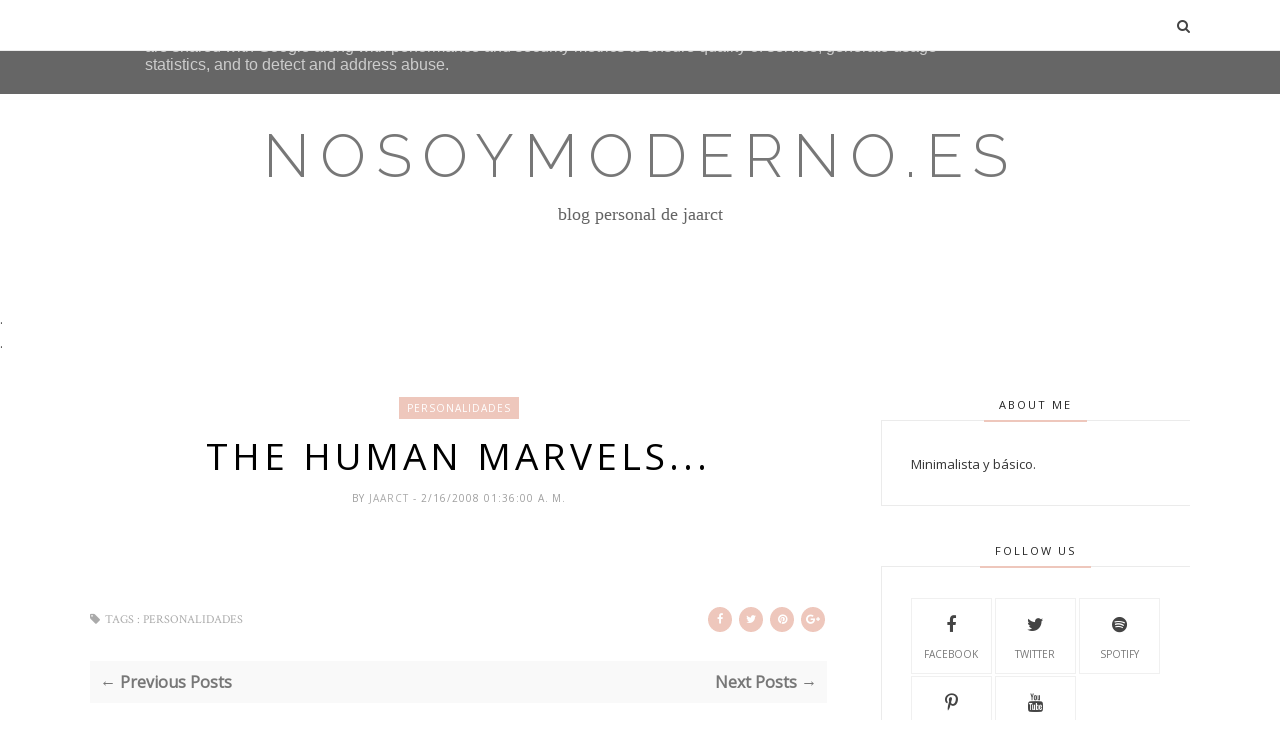

--- FILE ---
content_type: text/javascript; charset=UTF-8
request_url: https://www.nosoymoderno.es/feeds/posts/default/-/Personalidades?alt=json-in-script&callback=related_results_labels_thumbs&max-results=6
body_size: 3021
content:
// API callback
related_results_labels_thumbs({"version":"1.0","encoding":"UTF-8","feed":{"xmlns":"http://www.w3.org/2005/Atom","xmlns$openSearch":"http://a9.com/-/spec/opensearchrss/1.0/","xmlns$blogger":"http://schemas.google.com/blogger/2008","xmlns$georss":"http://www.georss.org/georss","xmlns$gd":"http://schemas.google.com/g/2005","xmlns$thr":"http://purl.org/syndication/thread/1.0","id":{"$t":"tag:blogger.com,1999:blog-832232855338630969"},"updated":{"$t":"2024-11-06T04:08:40.650+01:00"},"category":[{"term":"Arte"},{"term":"Yo"},{"term":"Historia"},{"term":"Música"},{"term":"Personalidades"},{"term":"Arquitectura-Decoración"},{"term":"Lugares"},{"term":"Ocio"},{"term":"Tú"},{"term":"Viajes"},{"term":"Fotografía"},{"term":"Diseño"},{"term":"Moda"},{"term":"Cine"},{"term":"Electrónica"},{"term":"Literatura"},{"term":"Ciencia - Naturaleza"},{"term":"WTF"},{"term":"TV"},{"term":"Deportes"},{"term":"Motor"},{"term":"tú yo"}],"title":{"type":"text","$t":"Nosoymoderno.es"},"subtitle":{"type":"html","$t":"Blog personal de jaarct"},"link":[{"rel":"http://schemas.google.com/g/2005#feed","type":"application/atom+xml","href":"https:\/\/www.nosoymoderno.es\/feeds\/posts\/default"},{"rel":"self","type":"application/atom+xml","href":"https:\/\/www.blogger.com\/feeds\/832232855338630969\/posts\/default\/-\/Personalidades?alt=json-in-script\u0026max-results=6"},{"rel":"alternate","type":"text/html","href":"https:\/\/www.nosoymoderno.es\/search\/label\/Personalidades"},{"rel":"hub","href":"http://pubsubhubbub.appspot.com/"},{"rel":"next","type":"application/atom+xml","href":"https:\/\/www.blogger.com\/feeds\/832232855338630969\/posts\/default\/-\/Personalidades\/-\/Personalidades?alt=json-in-script\u0026start-index=7\u0026max-results=6"}],"author":[{"name":{"$t":"Unknown"},"email":{"$t":"noreply@blogger.com"},"gd$image":{"rel":"http://schemas.google.com/g/2005#thumbnail","width":"16","height":"16","src":"https:\/\/img1.blogblog.com\/img\/b16-rounded.gif"}}],"generator":{"version":"7.00","uri":"http://www.blogger.com","$t":"Blogger"},"openSearch$totalResults":{"$t":"157"},"openSearch$startIndex":{"$t":"1"},"openSearch$itemsPerPage":{"$t":"6"},"entry":[{"id":{"$t":"tag:blogger.com,1999:blog-832232855338630969.post-8688637488146945588"},"published":{"$t":"2017-04-13T11:34:00.000+02:00"},"updated":{"$t":"2017-04-13T11:41:31.044+02:00"},"category":[{"scheme":"http://www.blogger.com/atom/ns#","term":"Fotografía"},{"scheme":"http://www.blogger.com/atom/ns#","term":"Historia"},{"scheme":"http://www.blogger.com/atom/ns#","term":"Personalidades"},{"scheme":"http://www.blogger.com/atom/ns#","term":"Yo"}],"title":{"type":"text","$t":"Yashica Lynx 5000E"},"content":{"type":"html","$t":"\u003Ca href=\"https:\/\/blogger.googleusercontent.com\/img\/b\/R29vZ2xl\/AVvXsEh1DUgLWq8JysR6wTE6tW9hHk-sc8TBFAlWxsbGy8MaDcxHq1zVHMgpGfipFkplrnQTndbGUOO5TGpqVoXzoDQF1-_viDj6P5CRK1u02P0ZFF7Dzl39-6MokgFNtH4r-D3I9kJie4NU3mDk\/s1600-h\/DSC_0154.JPG\" onblur=\"try {parent.deselectBloggerImageGracefully();} catch(e) {}\"\u003E\u003Cimg alt=\"\" border=\"0\" id=\"BLOGGER_PHOTO_ID_5350602913303716338\" src=\"https:\/\/blogger.googleusercontent.com\/img\/b\/R29vZ2xl\/AVvXsEh1DUgLWq8JysR6wTE6tW9hHk-sc8TBFAlWxsbGy8MaDcxHq1zVHMgpGfipFkplrnQTndbGUOO5TGpqVoXzoDQF1-_viDj6P5CRK1u02P0ZFF7Dzl39-6MokgFNtH4r-D3I9kJie4NU3mDk\/s320\/DSC_0154.JPG\" style=\"cursor: hand; cursor: pointer; float: left; height: 214px; margin: 0 10px 10px 0; width: 320px;\" \/\u003E\u003C\/a\u003E\u003Cbr \/\u003E\n\u003Ca href=\"https:\/\/blogger.googleusercontent.com\/img\/b\/R29vZ2xl\/AVvXsEi53KQRmLcBYwVBBeeUVgjHEAFMh-SAMtPNx486sGB5p4LH56Gd5AR2bwQhrIQMxyp0rpe9ggl5Zj-NbI757M7EBs_-p6bBEiQsd8f6CwOc1uKkD6GGAMWULJLXaSzcaMqZIZdq9G0FsRfy\/s1600-h\/DSC_0144.JPG\" onblur=\"try {parent.deselectBloggerImageGracefully();} catch(e) {}\"\u003E\u003Cimg alt=\"\" border=\"0\" id=\"BLOGGER_PHOTO_ID_5350602908661561394\" src=\"https:\/\/blogger.googleusercontent.com\/img\/b\/R29vZ2xl\/AVvXsEi53KQRmLcBYwVBBeeUVgjHEAFMh-SAMtPNx486sGB5p4LH56Gd5AR2bwQhrIQMxyp0rpe9ggl5Zj-NbI757M7EBs_-p6bBEiQsd8f6CwOc1uKkD6GGAMWULJLXaSzcaMqZIZdq9G0FsRfy\/s320\/DSC_0144.JPG\" style=\"cursor: hand; cursor: pointer; float: left; height: 214px; margin: 0 10px 10px 0; width: 320px;\" \/\u003E\u003C\/a\u003E\u003Cbr \/\u003E\n\u003Ca href=\"http:\/\/www.yashica-guy.com\/document\/chrono2.html\"\u003E\u003Cbr \/\u003E+info\u003C\/a\u003E\u003Cbr \/\u003E\n\u003Cbr \/\u003E\nDesde pequeño siempre me ha llamado la atención la fotografía y esta ha sido la cámara de mi padre hasta que se pasó a las digitales gracias a mi hermana y a mi, a ver si tengo tiempo y le empiezo a dar uso, es una pena que estas preciosidades caigan en el olvido y en desuso.\u003Cbr \/\u003E\n\u003Cbr \/\u003E\nCuando pueda utilizalarla pondré fotos tomadas con ella."},"link":[{"rel":"replies","type":"application/atom+xml","href":"https:\/\/www.nosoymoderno.es\/feeds\/8688637488146945588\/comments\/default","title":"Enviar comentarios"},{"rel":"replies","type":"text/html","href":"https:\/\/www.blogger.com\/comment\/fullpage\/post\/832232855338630969\/8688637488146945588","title":"0 comentarios"},{"rel":"edit","type":"application/atom+xml","href":"https:\/\/www.blogger.com\/feeds\/832232855338630969\/posts\/default\/8688637488146945588"},{"rel":"self","type":"application/atom+xml","href":"https:\/\/www.blogger.com\/feeds\/832232855338630969\/posts\/default\/8688637488146945588"},{"rel":"alternate","type":"text/html","href":"https:\/\/www.nosoymoderno.es\/2017\/04\/yashica-lynx-5000e.html","title":"Yashica Lynx 5000E"}],"author":[{"name":{"$t":"Unknown"},"email":{"$t":"noreply@blogger.com"},"gd$image":{"rel":"http://schemas.google.com/g/2005#thumbnail","width":"16","height":"16","src":"https:\/\/img1.blogblog.com\/img\/b16-rounded.gif"}}],"media$thumbnail":{"xmlns$media":"http://search.yahoo.com/mrss/","url":"https:\/\/blogger.googleusercontent.com\/img\/b\/R29vZ2xl\/AVvXsEh1DUgLWq8JysR6wTE6tW9hHk-sc8TBFAlWxsbGy8MaDcxHq1zVHMgpGfipFkplrnQTndbGUOO5TGpqVoXzoDQF1-_viDj6P5CRK1u02P0ZFF7Dzl39-6MokgFNtH4r-D3I9kJie4NU3mDk\/s72-c\/DSC_0154.JPG","height":"72","width":"72"},"thr$total":{"$t":"0"}},{"id":{"$t":"tag:blogger.com,1999:blog-832232855338630969.post-1169054798070734820"},"published":{"$t":"2017-04-13T11:31:00.000+02:00"},"updated":{"$t":"2017-04-13T11:31:45.543+02:00"},"category":[{"scheme":"http://www.blogger.com/atom/ns#","term":"Arquitectura-Decoración"},{"scheme":"http://www.blogger.com/atom/ns#","term":"Arte"},{"scheme":"http://www.blogger.com/atom/ns#","term":"Historia"},{"scheme":"http://www.blogger.com/atom/ns#","term":"Literatura"},{"scheme":"http://www.blogger.com/atom/ns#","term":"Lugares"},{"scheme":"http://www.blogger.com/atom/ns#","term":"Personalidades"},{"scheme":"http://www.blogger.com/atom/ns#","term":"Tú"},{"scheme":"http://www.blogger.com/atom/ns#","term":"Yo"}],"title":{"type":"text","$t":"El Poema del Ángulo Recto - Le Corbusier"},"content":{"type":"html","$t":"Asentado en demasiadas causas mediatas\u003Cbr \/\u003E\nasentado junto a nuestras vidas\u003Cbr \/\u003E\ny los otros están allí\u003Cbr \/\u003E\ny por todas partes están los: «¡No!»\u003Cbr \/\u003E\n\u003Cbr \/\u003E\nY siempre más contra\u003Cbr \/\u003E\nque por\u003Cbr \/\u003E\nNo condenar pues a aquél\u003Cbr \/\u003E\nque quiere asumir su parte en los\u003Cbr \/\u003E\nriesgos de la vida. Dejad\u003Cbr \/\u003E\nque se fusionen los metales\u003Cbr \/\u003E\ntolerad las alquimias que\u003Cbr \/\u003E\npor lo demás os dejan libres\u003Cbr \/\u003E\nde castigo\u003Cbr \/\u003E\nEs por la puerta de las\u003Cbr \/\u003E\npupilas abiertas por donde las miradas\u003Cbr \/\u003E\ncruzadas han podido conducir al\u003Cbr \/\u003E\nacto fulminante de comunión:\u003Cbr \/\u003E\n«El ensanchamiento de los grandes\u003Cbr \/\u003E\nsilencios»...\u003Cbr \/\u003E\nLa mar vuelve a descender\u003Cbr \/\u003E\na lo más bajo de la marea para\u003Cbr \/\u003E\npoder subir de nuevo a tiempo.\u003Cbr \/\u003E\nUn tiempo nuevo se ha abierto\u003Cbr \/\u003E\nuna etapa un plazo un relevo\u003Cbr \/\u003E\nAsí no nos quedaremos\u003Cbr \/\u003E\nsentados junto a nuestras vidas."},"link":[{"rel":"replies","type":"application/atom+xml","href":"https:\/\/www.nosoymoderno.es\/feeds\/1169054798070734820\/comments\/default","title":"Enviar comentarios"},{"rel":"replies","type":"text/html","href":"https:\/\/www.blogger.com\/comment\/fullpage\/post\/832232855338630969\/1169054798070734820","title":"0 comentarios"},{"rel":"edit","type":"application/atom+xml","href":"https:\/\/www.blogger.com\/feeds\/832232855338630969\/posts\/default\/1169054798070734820"},{"rel":"self","type":"application/atom+xml","href":"https:\/\/www.blogger.com\/feeds\/832232855338630969\/posts\/default\/1169054798070734820"},{"rel":"alternate","type":"text/html","href":"https:\/\/www.nosoymoderno.es\/2017\/04\/el-poema-del-angulo-recto-le-corbusier.html","title":"El Poema del Ángulo Recto - Le Corbusier"}],"author":[{"name":{"$t":"Unknown"},"email":{"$t":"noreply@blogger.com"},"gd$image":{"rel":"http://schemas.google.com/g/2005#thumbnail","width":"16","height":"16","src":"https:\/\/img1.blogblog.com\/img\/b16-rounded.gif"}}],"thr$total":{"$t":"0"}},{"id":{"$t":"tag:blogger.com,1999:blog-832232855338630969.post-3789195423496566209"},"published":{"$t":"2011-07-21T22:37:00.001+02:00"},"updated":{"$t":"2011-07-21T22:38:38.978+02:00"},"category":[{"scheme":"http://www.blogger.com/atom/ns#","term":"Arte"},{"scheme":"http://www.blogger.com/atom/ns#","term":"Música"},{"scheme":"http://www.blogger.com/atom/ns#","term":"Personalidades"}],"title":{"type":"text","$t":"France Gall - Wir sind keine Engel (1966)"},"content":{"type":"html","$t":"\u003Ciframe width=\"560\" height=\"349\" src=\"http:\/\/www.youtube.com\/embed\/o9H2YmwuLWY\" frameborder=\"0\" allowfullscreen\u003E\u003C\/iframe\u003E"},"link":[{"rel":"replies","type":"application/atom+xml","href":"https:\/\/www.nosoymoderno.es\/feeds\/3789195423496566209\/comments\/default","title":"Enviar comentarios"},{"rel":"replies","type":"text/html","href":"https:\/\/www.blogger.com\/comment\/fullpage\/post\/832232855338630969\/3789195423496566209","title":"0 comentarios"},{"rel":"edit","type":"application/atom+xml","href":"https:\/\/www.blogger.com\/feeds\/832232855338630969\/posts\/default\/3789195423496566209"},{"rel":"self","type":"application/atom+xml","href":"https:\/\/www.blogger.com\/feeds\/832232855338630969\/posts\/default\/3789195423496566209"},{"rel":"alternate","type":"text/html","href":"https:\/\/www.nosoymoderno.es\/2011\/07\/france-gall-wir-sind-keine-engel-1966.html","title":"France Gall - Wir sind keine Engel (1966)"}],"author":[{"name":{"$t":"Unknown"},"email":{"$t":"noreply@blogger.com"},"gd$image":{"rel":"http://schemas.google.com/g/2005#thumbnail","width":"16","height":"16","src":"https:\/\/img1.blogblog.com\/img\/b16-rounded.gif"}}],"media$thumbnail":{"xmlns$media":"http://search.yahoo.com/mrss/","url":"https:\/\/img.youtube.com\/vi\/o9H2YmwuLWY\/default.jpg","height":"72","width":"72"},"thr$total":{"$t":"0"}},{"id":{"$t":"tag:blogger.com,1999:blog-832232855338630969.post-1351755739065159204"},"published":{"$t":"2011-06-16T23:44:00.001+02:00"},"updated":{"$t":"2011-06-16T23:44:59.956+02:00"},"category":[{"scheme":"http://www.blogger.com/atom/ns#","term":"Música"},{"scheme":"http://www.blogger.com/atom/ns#","term":"Personalidades"},{"scheme":"http://www.blogger.com/atom/ns#","term":"Tú"},{"scheme":"http://www.blogger.com/atom/ns#","term":"Yo"}],"title":{"type":"text","$t":"The Cure - Love song"},"content":{"type":"html","$t":"\u003Ciframe width=\"425\" height=\"349\" src=\"http:\/\/www.youtube.com\/embed\/fgjVrBatu2I\" frameborder=\"0\" allowfullscreen\u003E\u003C\/iframe\u003E"},"link":[{"rel":"replies","type":"application/atom+xml","href":"https:\/\/www.nosoymoderno.es\/feeds\/1351755739065159204\/comments\/default","title":"Enviar comentarios"},{"rel":"replies","type":"text/html","href":"https:\/\/www.blogger.com\/comment\/fullpage\/post\/832232855338630969\/1351755739065159204","title":"0 comentarios"},{"rel":"edit","type":"application/atom+xml","href":"https:\/\/www.blogger.com\/feeds\/832232855338630969\/posts\/default\/1351755739065159204"},{"rel":"self","type":"application/atom+xml","href":"https:\/\/www.blogger.com\/feeds\/832232855338630969\/posts\/default\/1351755739065159204"},{"rel":"alternate","type":"text/html","href":"https:\/\/www.nosoymoderno.es\/2011\/06\/cure-love-song.html","title":"The Cure - Love song"}],"author":[{"name":{"$t":"Unknown"},"email":{"$t":"noreply@blogger.com"},"gd$image":{"rel":"http://schemas.google.com/g/2005#thumbnail","width":"16","height":"16","src":"https:\/\/img1.blogblog.com\/img\/b16-rounded.gif"}}],"media$thumbnail":{"xmlns$media":"http://search.yahoo.com/mrss/","url":"https:\/\/img.youtube.com\/vi\/fgjVrBatu2I\/default.jpg","height":"72","width":"72"},"thr$total":{"$t":"0"}},{"id":{"$t":"tag:blogger.com,1999:blog-832232855338630969.post-3039226434381106966"},"published":{"$t":"2011-06-16T22:58:00.001+02:00"},"updated":{"$t":"2011-06-16T22:58:55.834+02:00"},"category":[{"scheme":"http://www.blogger.com/atom/ns#","term":"Arte"},{"scheme":"http://www.blogger.com/atom/ns#","term":"Cine"},{"scheme":"http://www.blogger.com/atom/ns#","term":"Personalidades"},{"scheme":"http://www.blogger.com/atom/ns#","term":"WTF"}],"title":{"type":"text","$t":"Pee Wee por las mañanas"},"content":{"type":"html","$t":"\u003Ciframe width=\"425\" height=\"349\" src=\"http:\/\/www.youtube.com\/embed\/rYyD55elKJA\" frameborder=\"0\" allowfullscreen\u003E\u003C\/iframe\u003E"},"link":[{"rel":"replies","type":"application/atom+xml","href":"https:\/\/www.nosoymoderno.es\/feeds\/3039226434381106966\/comments\/default","title":"Enviar comentarios"},{"rel":"replies","type":"text/html","href":"https:\/\/www.blogger.com\/comment\/fullpage\/post\/832232855338630969\/3039226434381106966","title":"0 comentarios"},{"rel":"edit","type":"application/atom+xml","href":"https:\/\/www.blogger.com\/feeds\/832232855338630969\/posts\/default\/3039226434381106966"},{"rel":"self","type":"application/atom+xml","href":"https:\/\/www.blogger.com\/feeds\/832232855338630969\/posts\/default\/3039226434381106966"},{"rel":"alternate","type":"text/html","href":"https:\/\/www.nosoymoderno.es\/2011\/06\/pee-wee-por-las-mananas.html","title":"Pee Wee por las mañanas"}],"author":[{"name":{"$t":"Unknown"},"email":{"$t":"noreply@blogger.com"},"gd$image":{"rel":"http://schemas.google.com/g/2005#thumbnail","width":"16","height":"16","src":"https:\/\/img1.blogblog.com\/img\/b16-rounded.gif"}}],"media$thumbnail":{"xmlns$media":"http://search.yahoo.com/mrss/","url":"https:\/\/img.youtube.com\/vi\/rYyD55elKJA\/default.jpg","height":"72","width":"72"},"thr$total":{"$t":"0"}},{"id":{"$t":"tag:blogger.com,1999:blog-832232855338630969.post-6462818119877262649"},"published":{"$t":"2011-06-12T17:33:00.001+02:00"},"updated":{"$t":"2011-06-12T17:33:40.729+02:00"},"category":[{"scheme":"http://www.blogger.com/atom/ns#","term":"Música"},{"scheme":"http://www.blogger.com/atom/ns#","term":"Personalidades"},{"scheme":"http://www.blogger.com/atom/ns#","term":"Tú"},{"scheme":"http://www.blogger.com/atom/ns#","term":"Yo"}],"title":{"type":"text","$t":"Dusty Springfield - I Only Want to Be with You"},"content":{"type":"html","$t":"\u003Ciframe width=\"425\" height=\"349\" src=\"http:\/\/www.youtube.com\/embed\/osVaF4t-zFc\" frameborder=\"0\" allowfullscreen\u003E\u003C\/iframe\u003E"},"link":[{"rel":"replies","type":"application/atom+xml","href":"https:\/\/www.nosoymoderno.es\/feeds\/6462818119877262649\/comments\/default","title":"Enviar comentarios"},{"rel":"replies","type":"text/html","href":"https:\/\/www.blogger.com\/comment\/fullpage\/post\/832232855338630969\/6462818119877262649","title":"0 comentarios"},{"rel":"edit","type":"application/atom+xml","href":"https:\/\/www.blogger.com\/feeds\/832232855338630969\/posts\/default\/6462818119877262649"},{"rel":"self","type":"application/atom+xml","href":"https:\/\/www.blogger.com\/feeds\/832232855338630969\/posts\/default\/6462818119877262649"},{"rel":"alternate","type":"text/html","href":"https:\/\/www.nosoymoderno.es\/2011\/06\/dusty-springfield-i-only-want-to-be.html","title":"Dusty Springfield - I Only Want to Be with You"}],"author":[{"name":{"$t":"Unknown"},"email":{"$t":"noreply@blogger.com"},"gd$image":{"rel":"http://schemas.google.com/g/2005#thumbnail","width":"16","height":"16","src":"https:\/\/img1.blogblog.com\/img\/b16-rounded.gif"}}],"media$thumbnail":{"xmlns$media":"http://search.yahoo.com/mrss/","url":"https:\/\/img.youtube.com\/vi\/osVaF4t-zFc\/default.jpg","height":"72","width":"72"},"thr$total":{"$t":"0"}}]}});